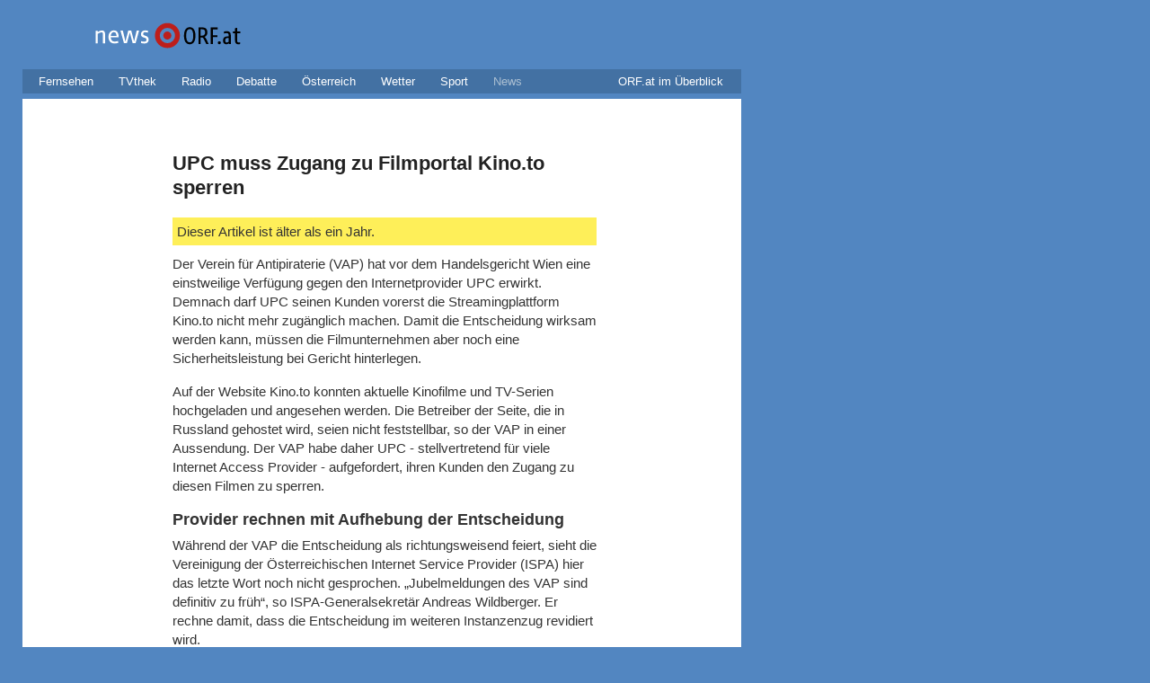

--- FILE ---
content_type: text/html; charset=utf-8
request_url: https://newsv2.orf.at/stories/2058766/
body_size: 17135
content:
<!DOCTYPE html>
<html lang="de" dir="ltr">
<head>
   <meta charset="utf-8" />
   <meta name="viewport" content="width=device-width, initial-scale=1">

   <title>UPC muss Zugang zu Filmportal Kino.to sperren - news.ORF.at</title>

   <link data-compressor="ea6709b3" rel="stylesheet" type="text/css" media="screen" title="CSS Stylesheet" href="../../static/mojo/1_3/storyserver/common/fonts/fonts.css?v=999" />


<link data-compressor="ea6709b3" rel="stylesheet" type="text/css" media="screen" title="CSS Stylesheet" href="../../static/mojo/1_3/storyserver/news/common/css/piratebunny/reset.css?v=999" />


<link data-compressor="ea6709b3" rel="stylesheet" type="text/css" media="screen" title="CSS Stylesheet" href="../../static/mojo/1_3/storyserver/news/common/css/piratebunny/piratebunny_0.2.css?v=999" />


<link data-compressor="ea6709b3" rel="stylesheet" type="text/css" media="screen" title="CSS Stylesheet" href="../../static/mojo/1_3/storyserver/news/responsive/responsive.piratebunny.storylayout.desktop.css?v=999" />


<link data-compressor="ea6709b3" rel="stylesheet" type="text/css" media="screen" title="CSS Stylesheet" href="../../static/mojo/1_3/storyserver/common/css/socialmedia.css?v=999" />


<link data-compressor="ea6709b3" rel="stylesheet" type="text/css" media="screen" title="CSS Stylesheet" href="../../static/mojo/1_3/storyserver/common/css/oon-ds-banner.css?v=999" />


<link data-compressor="ea6709b3" rel="stylesheet" type="text/css" media="screen" title="CSS Stylesheet" href="../../static/mojo/1_3/storyserver/common/sitemap/css/sitemap.css?v=999" />


<link data-compressor="ea6709b3" rel="stylesheet" type="text/css" media="screen" title="CSS Stylesheet" href="../../static/mojo/1_3/storyserver/news/common/css/ticker.css?v=999" />


<link data-compressor="ea6709b3" rel="stylesheet" type="text/css" media="screen" title="CSS Stylesheet" href="../../static/mojo/1_3/storyserver/news/common/css/subgrid.css?v=999" />


<link data-compressor="ea6709b3" rel="stylesheet" type="text/css" media="screen" title="CSS Stylesheet" href="../../static/mojo/1_3/storyserver/news/common/css/tables.css?v=999" />


<link data-compressor="ea6709b3" rel="stylesheet" type="text/css" media="screen" title="CSS Stylesheet" href="../../static/mojo/1_3/storyserver/news/common/css/errors.css?v=999" />


<link data-compressor="ea6709b3" rel="stylesheet" type="text/css" media="screen" title="CSS Stylesheet" href="../../static/mojo/1_3/storyserver/news/common/css/socialshareprivacy.v2.css?v=999" />


<link data-compressor="ea6709b3" rel="stylesheet" type="text/css" media="screen" title="CSS Stylesheet" href="../../static/mojo/1_3/storyserver/news/common/css/multimedia.css?v=999" />


<link data-compressor="ea6709b3" rel="stylesheet" type="text/css" media="screen" title="CSS Stylesheet" href="../../static/mojo/1_3/storyserver/news/news/css/bulawindow.css?v=999" />


<link data-compressor="ea6709b3" rel="stylesheet" type="text/css" media="screen" title="CSS Stylesheet" href="../../static/mojo/1_3/storyserver/news/news/css/grid.css?v=999" />


<link data-compressor="ea6709b3" rel="stylesheet" type="text/css" media="screen" title="CSS Stylesheet" href="../../static/mojo/1_3/storyserver/news/news/css/news.css?v=999" />


<link data-compressor="ea6709b3" rel="stylesheet" type="text/css" media="screen" title="CSS Stylesheet" href="../../static/mojo/1_3/storyserver/news/news/css/weather.css?v=999" />


<link data-compressor="ea6709b3" rel="stylesheet" type="text/css" media="screen" title="CSS Stylesheet" href="../../static/mojo/1_3/storyserver/news/liveblog/css/main.css?v=999" />


<link data-compressor="ea6709b3" rel="stylesheet" type="text/css" media="screen" title="CSS Stylesheet" href="../../static/mojo/1_3/storyserver/news/liveblog/css/embed.css?v=999" />


<link data-compressor="ea6709b3" rel="stylesheet" type="text/css" media="screen" title="CSS Stylesheet" href="../../static/mojo/1_3/storyserver/common/css/gif-video.css?v=999" />


<link data-compressor="ea6709b3" rel="stylesheet" type="text/css" media="screen" title="CSS Stylesheet" href="../../static/mojo/1_3/storyserver/news/responsive/responsive.all.css?v=999" />


<link data-compressor="ea6709b3" rel="stylesheet" type="text/css" media="screen" title="CSS Stylesheet" href="../../static/mojo/1_3/storyserver/news/responsive/responsive.mobile.css?v=999" />




<link data-compressor="f9a1cbe0" rel="stylesheet" type="text/css" media="print" title="CSS Stylesheet" href="../../static/mojo/1_3/storyserver/news/common/css/print.css?v=999" />


<link data-compressor="f9a1cbe0" rel="stylesheet" type="text/css" media="print" title="CSS Stylesheet" href="../../static/mojo/1_3/storyserver/news/news/css/grid.css?v=999" />




<link rel="shortcut icon" type="image/ico" href="https://orf.at/favicon.ico" />
<link rel="apple-touch-icon" href="../../static/mojo/1_3/storyserver/news/news/images/touch-icon-iphone.png"/>
<link rel="apple-touch-icon" sizes="76x76" href="../../static/mojo/1_3/storyserver/news/news/images/touch-icon-ipad.png"/>
<link rel="apple-touch-icon" sizes="120x120" href="../../static/mojo/1_3/storyserver/news/news/images/touch-icon-iphone-retina.png"/>
<link rel="apple-touch-icon" sizes="152x152" href="../../static/mojo/1_3/storyserver/news/news/images/touch-icon-ipad-retina.png"/>

<meta name="application-name" content="news.ORF.at"/>
<meta name="msapplication-TileColor" content="#5286c1"/>
<meta name="msapplication-square70x70logo" content="../../static/mojo/1_3/storyserver/common/msapplicationtiles/target.128x128.png"/>
<meta name="msapplication-square150x150logo" content="../../static/mojo/1_3/storyserver/common/msapplicationtiles/target.270x270.png"/>
<meta name="msapplication-wide310x150logo" content="../../static/mojo/1_3/storyserver/common/msapplicationtiles/target.558x270.png" />
<meta name="msapplication-square310x310logo" content="../../static/mojo/1_3/storyserver/common/msapplicationtiles/target.558x558.png" />

<link rel="alternate" type="application/rss+xml" title="Newsfeed - news.ORF.at"  href="https://rss.orf.at/news.xml" />

<meta name="robots" content="NOODP, NOYDIR" />
<meta name="format-detection" content="telephone=no" />
<meta property="fb:admins" content="100000441983612" />
<meta property="og:site_name" content="news.ORF.at" />



      
   
   




   <meta property="fb:pages" content="44902596242,182146851877,21376831257,128777999463,553577838028208,288557274619001,942501875773264,515825358469599,289927117783068,400364115907,313258915520789,182837171730931,60906181115,200860629933510,520950004584056,334716002301,285552701609091,121919051194808,46459228315,121729504518822,123113897719876,362938404507,816516858421696,260337754071787,1362329713795725,1475362469455962,175201152647641,92325259890,185820979606,1547131872186889,114647135227810,1636539530008234,1756299601255193,979161472222861" />


   

<link rel="canonical" href="https://newsv2.orf.at/stories/2058766/" />

<meta property="og:title" content="UPC muss Zugang zu Filmportal Kino.to sperren">
<meta name="twitter:title" content="UPC muss Zugang zu Filmportal Kino.to sperren">
<meta name="twitter:card" content="summary_large_image">

<meta name="dc.date" content="2011-05-17" />


<meta property="og:url" content="https://newsv2.orf.at/stories/2058766/" />
<meta property="og:type" content="article" />
<meta property="og:locale" content="de_DE" />


<meta name="description" content="Der Verein für Antipiraterie (VAP) hat vor dem Handelsgericht Wien eine einstweilige Verfügung gegen den Internetprovider UPC erwirkt. Demnach darf UPC seinen Kunden vorerst die Streamingplattform Kino.to nicht mehr zugä..." />

<meta property="og:description" content="Der Verein für Antipiraterie (VAP) hat vor dem Handelsgericht Wien eine einstweilige Verfügung gegen den Internetprovider UPC erwirkt. Demnach darf UPC seinen Kunden vorerst die Streamingplattform Kino.to nicht mehr zugä..." />

<meta name="twitter:description" content="Der Verein für Antipiraterie (VAP) hat vor dem Handelsgericht Wien eine einstweilige Verfügung gegen den Internetprovider UPC erwirkt. Demnach darf UPC seinen Kunden vorerst die Streamingplattform Kino.to nicht mehr zugä..." />

<script type="application/ld+json">
{
   "@context": "http://schema.org",
   "@type": "NewsArticle",
   "author": {
       "@type": "Organization",
       "name": "ORF.at"
   },
   "publisher": {
      "@type": "Organization",
      "name": "ORF.at",
      "url": "https://orf.at",
      "sameAs": ["https://www.facebook.com/news.ORF.at/","https://news.orf.at","https://www.orf.at","https://sport.orf.at"],
      "logo": {
        "@type": "ImageObject",
        "url": "../../static/mojo/1_3/storyserver/news/news/images/touch-icon-ipad-retina.png"
      }
   },
   "headline": "UPC muss Zugang zu Filmportal Kino.to sperren",
   "alternativeHeadline": "",
   "image": { "@type": "ImageObject", "url": "https://ibs.orf.at/news?image=https%3A%2F%2Forf.at%2Fmojo%2F1_4_1%2Fstoryserver%2Fnews%2Fcommon%2Fimages%2Fog-fallback-news.png%3Fs%3D6fd0304156999f5fb116dbe1800653666b242a18", "height": "1200", "width": "627" },
   
   "datePublished": "2011-05-17T09:37:37.000Z"
}
</script>



      <link rel="alternate" media="only screen and (max-width: 599px)" href="https://orf.at/m/v2/stories/2058766/" />




</head>
<body class="ss news" id="top">

   <div id="skiplinks">
   <a accesskey="1" href="index.html#ss-storyText">Zum Inhalt [AK+1]</a><span class="hidden offscreen"> / </span>
   <a href="index.html#content" accesskey="2">Zum Themen&uuml;berblick [AK+2]</a><span class="hidden offscreen"> / </span>
   <a href="index.html#ss-networkNavigation" accesskey="3">Zur ORF.at-Navigation [AK+3]</a>
</div>




   

   <div class="wrapper">

      <header class="header" role="banner">

   <a href="https://orf.at/" id="newsLogo">
      <img src="../../static/mojo/1_3/storyserver/news/news/images/news_v2.svg" width="62" height="39" alt="zur news.ORF.at-Startseite" title="news.ORF.at"/>
   </a>
   <a href="https://orf.at/" id="orfonTarget">
      <img src="../../static/mojo/1_3/storyserver/news/news/images/target_news_v2.svg" width="101" height="39" alt="zur ORF.at-Startseite" title="ORF.at"/>
   </a>

   

   <nav role="navigation" id="nnav">
   <ul id="ss-networkNavigation" class="networkNavigation">
      <li><a href="https://tv.orf.at">Fernsehen</a></li>
      <li><a href="https://tvthek.orf.at">TVthek</a></li>
      <li><a href="https://radio.orf.at">Radio</a></li>
      <li><a href="https://debatte.orf.at">Debatte</a></li>
      <li><a href="https://oesterreich.orf.at" class="networkOesterreich">&Ouml;sterreich</a></li>
      <li><a href="https://wetter.orf.at">Wetter</a></li>
      <li><a href="https://sport.orf.at">Sport</a></li>
      <li><a href="https://orf.at/" lang="en" class="current">News</a></li>
      <li id="ss-sitemapMenu" class="sitemapMenu">
         <a href="https://orf.at/uebersicht/" id="ss-showSitemap" role="button" aria-controls="ss-sitemap" aria-haspopup="true">ORF.at im &Uuml;berblick</a>
         <div id="ss-sitemap" class="sitemap" aria-labelledby="ss-showSitemap">
            <ul class="list"></ul>
            <div id="ss-sitemapBackground" class="background"></div>
         </div>
      </li>
   </ul>
</nav>



   
   
   




</header>




      <main class="content clearfix contentpage" id="content" role="main">
         <div class="storyWrapper ">
   <div id="ss-storyText" class="storyText shortnews">
   <h1>UPC muss Zugang zu Filmportal Kino.to sperren</h1>
   <div class="ancient-warning">Dieser Artikel ist &auml;lter als ein Jahr. </div>
   <p>Der Verein für Antipiraterie (VAP) hat vor dem Handelsgericht Wien eine einstweilige Verfügung gegen den Internetprovider UPC erwirkt. Demnach darf UPC seinen Kunden vorerst die Streamingplattform Kino.to nicht mehr zugänglich machen. Damit die Entscheidung wirksam werden kann, müssen die Filmunternehmen aber noch eine Sicherheitsleistung bei Gericht hinterlegen.</p><p>Auf der Website Kino.to konnten aktuelle Kinofilme und TV-Serien hochgeladen und angesehen werden. Die Betreiber der Seite, die in Russland gehostet wird, seien nicht feststellbar, so der VAP in einer Aussendung. Der VAP habe daher UPC - stellvertretend für viele Internet Access Provider - aufgefordert, ihren Kunden den Zugang zu diesen Filmen zu sperren.</p><h2>Provider rechnen mit Aufhebung der Entscheidung</h2><p>Während der VAP die Entscheidung als richtungsweisend feiert, sieht die Vereinigung der Österreichischen Internet Service Provider (ISPA) hier das letzte Wort noch nicht gesprochen. „Jubelmeldungen des VAP sind definitiv zu früh“, so ISPA-Generalsekretär Andreas Wildberger. Er rechne damit, dass die Entscheidung im weiteren Instanzenzug revidiert wird.</p><p>„Provider zur Kontrolle der transportierten Inhalte zu verpflichten, ist völlig unangebracht. Das ist, wie wenn die ASFINAG verpflichtet werden sollte, AutobahnnutzerInnen zu kontrollieren, ob schwarz kopierte DVDs im Kofferraum transportiert werden. Denn die ASFINAG macht den Transport der DVDs erst möglich,“ so Wildberger.</p>
   


   <div class="storyMeta socialshare">
   <p class="date"><span class="offscreen">Publiziert am </span>17.05.2011</p>



   <p class="toplink"><a href="index.html#top">Seitenanfang</a></p>
</div>
<div id="socialshareprivacy"></div>


</div>



</div>


      </main>

      <footer class="pageFooter">
   <ul>
      <li><a href="https://zukunft.orf.at/show_content2.php?s2id=183">Bekanntgaben laut ORF-G</a></li>
      <li><a href="https://der.orf.at/kontakt">Kontakt</a></li>
      <li><a href="https://orf.at/stories/datenschutz/">Datenschutz</a></li>
      <li><a href="https://orf.at/stories/impressum/">Impressum/Offenlegung</a></li>
   </ul>
</footer>



   </div>

   
<script type="text/javascript">
   var settings = {
      "sitemap": {
         "url": "../../static/mojo/1_3/storyserver/common/sitemap/html/sitemap.html",
         "opacity": 0.9
      },
      "tickerBanner" : {
         "enabled": false,
         "url": "../../static/mojo/1_3/storyserver/news/news/html/banner.html?v=1.3",
         "width": 300,
         "height": 600,
         "useAppNexus": false || location.search.indexOf("appnexus") !== -1,
         "appNexusPlacement": "news_web_ros",
      },
      "banner": {
         "useAppNexus": false || location.search.indexOf("appnexus") !== -1,
      },
      "siteHref": "https://newsv2.orf.at/",
      "mobilityLayer": {
         "fussballApi": "https://appfeeds.orf.at/fb2/api/",
         "fussballWeb": "https://sport.orf.at/fussball/"
      }
   };
 </script>

<script data-compressor="e6e69552" type="text/javascript" src="../../static/mojo/1_3/storyserver/news/common/js/jquery.js?v=999" ></script>

<script data-compressor="e6e69552" type="text/javascript" src="../../static/mojo/1_3/storyserver/common/js/lib/jquery.xdomainrequest.js?v=999" ></script>

<script data-compressor="e6e69552" type="text/javascript" src="../../static/mojo/1_3/storyserver/news/common/js/jquery.ba-hashchange.js?v=999" ></script>

<!-- <script data-compressor="e6e69552" type="text/javascript" src="../../static/mojo/1_3/storyserver/common/js/lib/oon_oewa.js?v=999" ></script> -->

<script data-compressor="e6e69552" type="text/javascript" src="../../static/mojo/1_3/storyserver/common/js/lib/clientspecs.js?v=999" ></script>

<!-- <script data-compressor="e6e69552" type="text/javascript" src="../../static/mojo/1_3/storyserver/common/js/lib/jquery.oewaRefresher.js?v=999" ></script> -->

<script data-compressor="e6e69552" type="text/javascript" src="../../static/mojo/1_3/storyserver/common/js/lib/mobilitylayer.js?v=999" ></script>

<!-- <script data-compressor="e6e69552" type="text/javascript" src="../../static/mojo/1_3/storyserver/common/js/oon-sm.js?v=999" ></script> -->

<script data-compressor="e6e69552" type="text/javascript" src="../../static/mojo/1_3/storyserver/common/js/oon-ds-banner.js?v=999" ></script>

<script data-compressor="e6e69552" type="text/javascript" src="../../static/mojo/1_3/storyserver/news/common/js/news-sport.js?v=999" ></script>

<script data-compressor="e6e69552" type="text/javascript" src="../../static/mojo/1_3/storyserver/news/news/js/main.js?v=999" ></script>

<script data-compressor="e6e69552" type="text/javascript" src="../../static/mojo/1_3/storyserver/common/js/lib/gif-video.js?v=999" ></script>

<script data-compressor="e6e69552" type="text/javascript" src="../../static/mojo/1_3/storyserver/news/liveblog/js/main.embed.js?v=999" ></script>







   <link rel="stylesheet" type="text/css"
      media="screen"
      title="CSS Stylesheet"
      href="https://orf.at/oon/media/4.5/oon.media-bundle.css?v=999"
  />
   <script type="text/javascript" src="https://orf.at/oon/media/4.5/oon.media-bundle.js?v=999"> </script>

   <!-- <script type="text/javascript" defer src="https://pipe.orf.at/globus-0.4/code/injector.js"></script> -->

   

   

   
<!-- OEWA -->
<script type="text/javascript">
var oewa_path = "RedCont/ComputerUndTechnik/ComputerUndTechnikUeberblick/v1news/stories/ticker";
</script>
<!-- /OEWA -->




</body>
</html>



--- FILE ---
content_type: text/css
request_url: https://newsv2.orf.at/static/mojo/1_3/storyserver/news/common/css/socialshareprivacy.v2.css?v=999
body_size: 6940
content:
#socialshareprivacy {
   margin: 0;
   padding-top: 8px;
}

.social_share_privacy_area {
   clear: both;
   list-style-type: none;
   width: auto;
   display: block;
   margin: 0 !important;
}

.social_share_privacy_area li {
   margin: 0 !important;
   padding: 0 !important;
   height: 21px;
   float: left;
}

.social_share_privacy_area li .dummy_btn {
   float: left;
   margin: 0 0 0 10px;
   padding: 0;
   height: inherit;
   cursor: pointer;   
}

.social_share_privacy_area li div iframe {
   overflow: hidden;
   height: inherit;
   width: inherit;
}

/* Facebook begin */
.social_share_privacy_area .facebook {
   width: auto;
   display: inline-block;
}

.social_share_privacy_area.activated .facebook {
   width: 240px;
}

.social_share_privacy_area .facebook .fb_like iframe {
   width: 200px;
}

/* Facebook end */
/* Twitter begin */
.social_share_privacy_area .twitter {
   width: auto;
}

.social_share_privacy_area.activated .twitter {
   width: 120px;
}

.social_share_privacy_area li div.tweet {
   width: auto;
}

/* Twitter end */
/* Google+ begin */
.social_share_privacy_area .gplus {
   width: auto;
}

.social_share_privacy_area.activated .gplus {
   width: 80px;
}

.social_share_privacy_area span.activateTextLink {
   float: left;
   margin-left: 22px;
   margin-right: 15px;
   margin-top: 1px;
}

.social_share_privacy_area .activateTextLink {
   color: #466199;
   cursor: pointer;
}

.social_share_privacy_area .activateTextLink:hover {
   color: #192030;
   text-decoration: underline;
}

.social_share_privacy_area.activated .activateTextLink {
   display: none;
}

.social_share_privacy_area li div.gplusone {
   width: 70px;
}

/* Google+ end */
/* Switch begin */
.social_share_privacy_area li .switch {
   display: inline-block;
   text-indent: -9999em;
   background: transparent url(../images/socialshare/socialshareprivacy_on_off.v2.png) no-repeat 0 0 scroll;
   width: 30px;
   height: 16px;
   overflow: hidden;
   float: left;
   margin: 4px 0 0;
   padding: 0;
   cursor: pointer;
}

.social_share_privacy_area li .switch.on {
   background-position: 0 -16px;
}

.social_share_privacy_area li.twitter span.switch,
.social_share_privacy_area li.gplus span.switch {
   display: none;
}

.social_share_privacy_area li {
   background: none !important;
}

/* Switch end */
/* Tooltips begin */
.social_share_privacy_area li.help_info {
   position: relative;
}

#socialshareprivacy div.general_help:before,
.social_share_privacy_area li.help_info .info:before,
.social_share_privacy_area li .help_info.icon .info:before {
   border-color: #a2b0cc transparent;
   border-style: solid;
   border-width: 15px 0 0 15px;
   bottom: -15px;
   content: "";
   display: block;
   left: 186px;
   position: absolute;
   width: 0;

}

#socialshareprivacy div.general_help:after,
.social_share_privacy_area li.help_info .info:after,
.social_share_privacy_area li .help_info.icon .info:after {
   border-color: #e4e4e4 transparent;
   border-style: solid;
   border-width: 13px 0 0 13px;
   bottom: -13px;
   content: "";
   display: block;
   left: 187px;
   position: absolute;
   width: 0;
}

#socialshareprivacy div.general_help,
.social_share_privacy_area li.help_info .info,
.social_share_privacy_area li .help_info.icon .info {
   display: none;
   position: absolute;
   bottom: 40px;
   left: -140px;
   width: 290px;
   padding: 10px 15px;
   margin: 0;
   font-size: 12px;
   line-height: 16px;
   font-weight: normal;
   background-color: #e4e4e4;
   border: 0;
   color: #000000;
   -moz-box-shadow: 0 3px 4px #999;
   -webkit-box-shadow: 0 3px 4px #999;
   box-shadow: 0 3px 4px #999;
   z-index: 500;
}

.social_share_privacy_area li.gplus.help_info .info {
   left: -160px;
}

.social_share_privacy_area li .help_info.icon .info {
   left: -220px;
   width: 300px;
}

.social_share_privacy_area li.help_info.display .info,
.social_share_privacy_area li .help_info.icon.display .info {
   display: block;
}

.social_share_privacy_area li.help_info.info_off.display .info {
   display: none;
}

.social_share_privacy_area li .help_info.icon {
   background: #fff url(../images/socialshare/socialshareprivacy_info.v2.png) no-repeat;
   width: 20px;
   height: 20px;
   position: relative;
   display: inline-block;
   margin: 0;
   padding: 0;
}

.social_share_privacy_area li.settings_info .settings_info_menu.on .help_info.icon {
   border-top-width: 0;
   border-left-width: 0;
}

.social_share_privacy_area li.settings_info {
   position: absolute;
   left: 615px;
}


/* Tooltips end */

.social_share_privacy_area li.settings_info a {
   text-decoration: none;
   margin: 0 !important;
}

.social_share_privacy_area li.settings_info .settings_info_menu {
   left: 0;
   position: absolute;
   top: 0;
   width: 135px;
   z-index: 1000;
   margin: 0;
   padding: 0;
}

.social_share_privacy_area li.settings_info .settings_info_menu.off {
   border-width: 0;
   -moz-box-shadow: none;
   -webkit-box-shadow: none;
   box-shadow: none;
   background-color: transparent;
}

.social_share_privacy_area li.settings_info .settings_info_menu.off form {
   display: none;
   margin: 0;
   padding: 0;
}

.social_share_privacy_area li.settings_info .settings_info_menu .settings {
   text-indent: -9999em;
   display: inline-block;
   background: #fff url(../images/socialshare/settings.png) no-repeat center center scroll;
   width: 25px;
   height: 20px;
   border: 2px solid #e7e3e3;
   -moz-border-radius: 0 5px 5px 0;
   -webkit-border-radius: 0 5px 5px 0;
   border-radius: 0 5px 5px 0;
   border-left: 1px solid #ddd;
   margin: 0;
   padding: 0;
}

.social_share_privacy_area li.settings_info .settings_info_menu.on .settings {
   border-top-width: 0;
}

.social_share_privacy_area li.settings_info .settings_info_menu form fieldset {
   border-width: 0;
   margin: 0;
   padding: 0 10px 10px;
}

.social_share_privacy_area li.settings_info .settings_info_menu form fieldset legend {
   font-size: 11px;
   font-weight: bold;
   line-height: 14px;
   margin: 0;
   padding: 10px 0;
   width: 115px;
}

.social_share_privacy_area li.settings_info .settings_info_menu form fieldset input {
   clear: both;
   float: left;
   margin: 4px 10px 4px 0;
   padding: 0;
}

.social_share_privacy_area li.settings_info .settings_info_menu form fieldset label {
   display: inline-block;
   float: left;
   font-size: 12px;
   font-weight: bold;
   line-height: 24px;
   -moz-transition: color .5s ease-in;
   -webkit-transition: color .5s ease-in;
   transition: color .5s ease-in;
   margin: 0;
   padding: 0;
}

.social_share_privacy_area li.settings_info .settings_info_menu form fieldset label.checked {
   color: #090;
}

/* Settings/Info end */


div.socialShareWrapper {
   height:35px;
}

.socialShareWrapper.display #socialshareprivacy div.general_help {
   display: block;
   bottom: 165px;
}


.socialShareWrapper.display #socialshareprivacy div.general_help.inactive {
   display: none;
}


--- FILE ---
content_type: text/css
request_url: https://newsv2.orf.at/static/mojo/1_3/storyserver/news/responsive/responsive.mobile.css?v=999
body_size: 22162
content:
@media screen and (max-width: 46.24em) {
   .ss .wrapper {
      margin: 0;
      overflow: hidden;
   }

   .ss .pageFooter {
      height: auto;
      background-image: none;
      padding-right: 0 !important;
   }

   .ss .pageFooter ul {
      padding: 2px 10px;
      float: none !important;
      margin: 0 !important;
   }

   .ss .pageFooter li {
      margin: 8px 0 !important;
      display: block !important;
   }

   .ss.news .wrapper .header,
   .ss.sport .wrapper .header {
      height: 63px;
   }

   .ss #newsLogo {
      position: absolute;
      top: 11px;
      left: 22px;
   }

   .ss.sport #sportLogo {
      position: absolute;
      top: 11px;
      left: 22px;
   }

   .ss #orfonTarget {
      position: absolute;
      top: 12px;
      left: 83px;
   }

   .ss #ss-networkNavigation {
      display: none;
   }

   /*
    * subgrid
    */

   .ss .top-subgrid {
      display: none;
   }

   .ss .bottom-subgrid {
      display: block;
   }

   .ss .storyText.teaser {
      padding-bottom: 0;
   }

   .ss .storyWrapper.combo .storyText {
      padding-left: 0;
      padding-bottom: 0;
      width: 100%;
   }

   .ss .storyText.teaser .readMore {
      margin-bottom: 20px;
   }

   .ss .storyWrapper.teaser .subgrid {
      position: static;
      height: auto;
      margin: 0;
      padding: 6px 0;
      background: url('../sportlive/images/bckg_pattern_stripes.png');
   }

   .ss .storyWrapper.teaser .subgrid .griditem {
      position: static;
      display: block;
      width: auto !important;
      height: auto !important;
      text-align: left;
      padding: 0 10px;
   }

   .ss .storyWrapper.combo .subgrid {
      float: none;
      position: static;
      height: auto;
      margin: 0;
      padding: 6px 0;
      background: url('../sportlive/images/bckg_pattern_stripes.png');
   }

   .ss .storyWrapper.combo .subgrid .griditem {
      position: static;
      display: block;
      width: auto !important;
      height: auto !important;
      text-align: left;
      padding: 0 10px;
   }

   /* but show larger ones */
   .ss .storyWrapper.teaser .subgrid .griditem.version2q,
   .ss .storyWrapper.teaser .subgrid .griditem.version2q2x {
      padding: 0;
   }

   .ss .storyWrapper.teaser .subgrid .griditem.version2q a > img,
   .ss .storyWrapper.teaser .subgrid .griditem.version2q2x a > img {
      display: block;
      width: 100%;
      height: auto;
   }

   .ss .storyWrapper.teaser .subgrid .griditem.version2q a > h2,
   .ss .storyWrapper.teaser .subgrid .griditem.version2q2x a > h2 {
      display: none
   }

   /* hide too small sub grid items */
   .ss .storyWrapper.teaser .subgrid .griditem a > img {
      display: none;
   }

   .ss .storyWrapper.teaser .subgrid .griditem a > h2 {
      display: block;
      position: static;
      font-weight: 500;
      line-height: 1.4em;
   }

   .ss .storyWrapper.teaser .subgrid .griditem.version2q,
   .ss .storyWrapper.teaser .subgrid .griditem.version2q2x {
      margin-bottom: 10px;
   }

   .ss .storyWrapper.teaser .subgrid .griditem.active a > h2 {
      color: #000;
   }

   /* combos */
   .ss .storyWrapper.combo .subgrid .griditem a > img {
      display: none;
   }

   .ss .storyWrapper.combo .subgrid .griditem a > h2 {
      display: block;
      position: static;
      font-weight: 500;
      line-height: 1.4em;
   }

   .ss .storyWrapper.combo .subgrid .griditem.version2q,
   .ss .storyWrapper.combo .subgrid .griditem.version2q2x {
      margin-bottom: 10px;
   }

   .ss .storyWrapper.combo .subgrid .griditem.active a > h2 {
      color: #000;
   }

   .ss .storyWrapper.teaser .subgrid .griditem:not(.active) a > h2::before {
      font-family: "ORF ON Condensed SC", Arial, Helvetica, "Lucida Sans Unicode", "Lucida Grande", sans-serif;
      content: "Story";
      background: #f0f1f4;
      padding: 1px 4px;
      margin-right: 5px;
      color: #466199;
   }

   .ss .storyWrapper.teaser .subgrid .griditem a > h2 {
      margin: 10px 0;
   }

   .ss .storyWrapper.teaser .subgrid .griditem a:focus,
   .ss .storyWrapper.teaser .subgrid .griditem a:active,
   .ss .storyWrapper.teaser .subgrid .griditem h2:focus,
   .ss .storyWrapper.teaser .subgrid .griditem h2:active,
   .ss .storyWrapper.combo .subgrid .griditem a:focus,
   .ss .storyWrapper.combo .subgrid .griditem a:active,
   .ss .storyWrapper.combo .subgrid .griditem h2:focus,
   .ss .storyWrapper.combo .subgrid .griditem h2:active {
      top: auto;
      left: auto;
      bottom: auto;
      font-size: inherit;
      font-weight: 500;
      padding: 0;
      background: inherit;
      color: #466199;
      border: none;
      z-index: 10;
      text-decoration: none !important;
      overflow: visible;
      outline: none;
      width: auto;
   }

   /* hide outdated links */
   .ss .storyWrapper.teaser .subgrid .griditem a[href*="//iptv.orf.at"],
   .ss .storyWrapper.teaser .subgrid .griditem a[href*="//tvthek.orf.at"],
   .ss .storyWrapper.teaser .subgrid .griditem a[href*="//debatte.orf.at"] {
      display: none !important;
   }

   /*
    * text and contents
    */

   .ss .storyWrapper {
      max-width: 472px;
      margin: 0 auto;
   }

   .ss .socialShareWrapper {
      display: none !important;
   }

   .ss .storyWrapper .socialButtons {
      display: none !important;
   }

   .ss .storyText {
      box-sizing: border-box;
      padding: 2px 10px 20px 10px;
      min-height: 320px;
      width: 100%;
   }

   .ss .storyText .image.bigpicture,
   .ss .storyText .image.bodywide {
      width: 100%;
      margin: 10px 0;
   }

   .ss .storyText .image.bigpicture .credit,
   .ss .storyText .image.bodywide .credit {
      width: 100%;
      margin: 0;
      position: static;
   }

   .ss .storyText .image.bigpicture .caption,
   .ss .storyText .image.bodywide .caption {
      width: 100%;
      margin: 0;
      position: static;
   }

   .ss .storyText .image.bigpicture img,
   .ss .storyText .image.bodywide img {
      width: 100% !important;
      height: auto !important;
   }

   /**
    * Video Controls
    */
   .remote {
      position: relative;
   }
   .remote .error {
      border: 1px solid #b55050;
      background-color: #f5cfcf;
      margin: 10px 4px;
      padding: 4px;
   }
   .remote .controls {
      position: absolute;
      top: 0px;
      left: 0px;
   }
   .remote .controls a {
      position: absolute;
      top: -3000px;
      left: -3000px;
   }
   .remote .controls a:focus {
      position: relative;
      top: 402px;
      left: 0px;
      padding: 6px 10px;
      font-size: 1.2em;
      font-weight: bold;
      outline: none;
      color: #002C5A;
      border: 3px solid #EDEEF0;
      background: #EDEEF0;
      z-index: 200;
   }

   /* video */
   .remote .video.tvthek + .caption a,
   .caption.tvthek a {
      font-weight: normal;
   }

   .ss :not(.stripe) > .remote .video.tvthek {
      margin-top: 20px;
   }

   .ss .remote .caption.tvthek .meta {
      position: absolute;
      top: -19px;
      right: 0;
      font-size: 12px;
      line-height: 1.4167;
      color: #A6A6A6;
      margin: 0.125rem 10px 2px 10px;
      line-height: 1.3333;
   }

   .ss .remote .caption.tvthek .meta .brace {
      display: none;
   }

   /* stripebox */
   .ss .storyText .stripe {
      background-color: #F0F1F4;
      overflow: hidden; /* trigger bfc */
      margin-bottom: 10px;
   }
   .ss .storyText .stripe h2 {
      font-size: 1em;
   }
   .ss .storyText .stripe p,
   .ss .storyText .stripe ul {
      font-size: 0.875em;
   }
   .ss .storyText .stripe .remote .caption {
      display: none;
   }
   .ss .storyText .stripe .remote + p {
      margin-top: 1rem;
   }
   .ss .storyText .stripe-credits {
      font-size: 0.75em;
      text-align: right;
      margin-bottom: 2px;
      color: #A6A6A6;
   }

   /* breaker */
   .ss .storyText .breaker {
      background-color: #F0F1F4;
      overflow: hidden;
      margin-bottom: 10px;
   }
   .ss .storyText .breaker h2 {
      font-size: 1em;
   }
   .ss .storyText .breaker-content p,
   .ss .storyText .breaker ul,
   .ss .storyText .breaker ol,
   .ss .storyText .breaker blockquote {
      font-size: 0.875em;
   }
   .ss .storyText .breaker-credits {
      font-size: 0.75em;
      text-align: right;
      margin-bottom: 2px;
      color: #A6A6A6;
   }
   .ss .storyText .breaker-content > .image {
      margin: 0;
   }

   /**
    * HTML5 Audio
    */
   .remote audio {
      width: 100%;
      height: 39px; /* ios fix */
      display: block;
   }

   /**
    * Slideshow
    */

   .ss .remote.slideshow .navigation {
      position: relative;
      padding: 2px 0 3px 0;
      margin: 0 10px;
   }

   .ss .remote.slideshow .photo {
      cursor: pointer;
   }

   .ss .remote.slideshow p {
      margin: 0;
   }

   .ss .remote.slideshow .showMetadata p {
      margin: 6px 0 4px 0;
   }

   .ss .remote.slideshow button {
      background: transparent;
      border: 0;
      padding: 0;
      margin: 0;
      font-size: inherit;
      font-family: inherit;
      position: absolute;
      top: 0;
      overflow: visible;
      outline: none;
      cursor: pointer;
      color: #556DA6;
   }

   .ss .remote.slideshow button .arrow-button {
      display: inline-block;
      background: url('../../news.mobile.v2/common/images/arrows_sprite.png') -122px -141px no-repeat;
      width: 10px;
      height: 13px;
   }

   .ss .remote.slideshow .prev .arrow-button {
      background-position: -122px -141px;
      margin-right: 3px;
   }

   .ss .remote.slideshow .next .arrow-button {
      background-position: -93px -141px;
      margin-left: 3px;
   }

   .ss .remote.slideshow button.prev {
      left: 0;
   }

   .ss .remote.slideshow button.next {
      right: 1px;
   }

   .ss .remote.slideshow button span {
      margin: 0;
      padding: 0;
      position: relative;
      left: 0;
      top: 0;
   }

   .ss .remote.slideshow .location {
      display: block;
      text-align: center;
      color: #858c9e;
      font-size: 0.733em; /* 11px */
   }

   .ss .remote.slideshow .frame {
      clear: both;
      position: relative;
   }

   .ss .remote.slideshow .frame img {
      width: 100%;
   }

   .ss .remote.slideshow .photoMetadata {
      margin: 0 10px 0.5rem;
   }

   .ss .remote.slideshow .photoMetadata h3 {
      font-weight: bold;
   }

   .ss .remote.slideshow .photoMetadata p {
      line-height: 1.2;
      font-size: 1rem;
      font-style: italic;
   }

   .ss .remote.slideshow .frame .credits {
      margin: 5px 10px 3px;
      color: #A5A5A5;
      font-size: 0.667em;
      line-height: 1.2;
   }

   .storyWrapper .topStoryImage {
      position: relative;
   }

   .storyWrapper .topStoryImage img {
      width: 100%;
   }

   .storyWrapper .topStoryImage .credit {
      display: block;
      position: absolute;
      right: 5px;
      bottom: -8px;
      text-align: right;
      font-size: 0.625rem;
      color: #A5A5A5;
      height: 10px;
   }

   .storyWrapper h1.topic {
      font-size: 1em;
      margin: 0;
   }

   .ss .storyText h1 {
      font-weight: bold;
      font-size: 1.375rem;
      line-height: 1.750rem;
      margin: 1.313rem 10px 1rem 10px;
   }
   .ss .storyText h1,
   .ss .storyText h2 {
      /* some very long words overflow body, so hyphenate them */
      -webkit-hyphens: auto;
      -webkit-hyphenate-limit-before: 15; /* characters before hyphen may be inserted */
      -webkit-hyphenate-limit-after: 5; /* characters after hyphen may be inserted */
   }

   .ss .storyText .teaser {
      margin: 1rem 10px 1rem 10px;
   }

   .ss .storyText .teaser strong {
      font-weight: 500;
   }

   .ss .storyText .refreshButton {
      -webkit-border-radius: 3px;
      -moz-border-radius: 5px;
      border-radius: 5px;
      border: 1px solid #333;
      background: #2B567E;
      display: inline;
      float: right;
      margin: 8px 18px 8px 14px;
      padding: 7px 6px;
      -webkit-box-shadow: 0px 0px 1px 1px rgba(185, 185, 185, 1);
      -moz-box-shadow: 0px 0px 1px 1px rgba(185, 185, 185, 1);
      box-shadow: 0px 0px 1px 1px rgba(185, 185, 185, 1);
   }

   .ss .storyText .refreshButton a {
      color: #fff;
      text-decoration: none;
   }

   .ss .storyText .refreshButton a:hover,
   .ss .storyText .refreshButton a:focus {
      color: #FFD86B;
   }

   .ss .storyText h2 {
      font-weight: bold;
      font-size: 1.125rem;
      line-height: 1.500rem;
      margin: 1.125rem 10px 0.375rem 10px;
   }

   .ss .storyText p,
   .ss .storyText ul,
   .ss .storyText ol,
   .ss .storyText blockquote {
      margin: 0.125rem 10px 1rem 10px;
      font-size: 1.125rem;
      line-height: 1.3333;
   }

   .ss .storyText strong em,
   .ss .storyText em strong {
      font-style: normal;
   }

   .ss .storyText blockquote {
      margin-top: -10px;
   }

   .ss .storyText blockquote p {
      margin-left: 0;
      margin-right: 0;
   }

   .ss .storyText h2+blockquote,
   .ss .storyText ul+blockquote,
   .ss .storyText ol+blockquote,
   .ss .storyText blockquote+blockquote {
      margin-top: 0px;
   }

   .ss .storyText .fact {
      box-sizing: border-box;
      float: none;
      width: 100%;
      display: block;

      margin: 0 0 1rem 0;
      padding: 1rem 10px 0px 10px;
      background: #F0F1F4;
      overflow: hidden;
   }

   .ss .storyText .fact h2 {
      margin: 0.125rem 0;
      font-size: 0.938rem;
      line-height: 1.25rem;
   }

   .ss .storyText .fact p,
   .ss .storyText .fact .remote {
      margin: 0.125rem 0 1rem;
      font-size: 0.938rem;
      line-height: 1.25rem;
   }

   .ss .storyText .fact ul {
      font-size: 0.938rem;
      line-height: 1.25rem;
      margin: 0.125rem 0 1rem;
   }

   .ss .storyText .fact li {
      background: url('../../news/common/images/bullet.dot.svg') 0px 8px no-repeat;
   }

   .ss .storyText .fact .image {
      margin: 0.875rem 0 1rem;
   }

   .ss .storyText .fact img {
      width: 50% !important;
   }

   .ss .storyText .fact .image .credit {
      position: absolute;
      top: -1rem;
      left: 0;
      text-align: left;
      font-size: 0.625rem;
      margin: 0;
      line-height: 1;
   }

   .ss .storyText .fact .image .caption {
      margin: 6px 0 1rem;
   }

   .ss .storyText img {
      display: block;
   }

   .ss .storyText .image {
      margin: 1.75rem 0 1.125rem 0;
   }

   .ss .storyText .image img {
      width: 100%;
      height: auto;
   }

   .ss .storyText .image .caption {
      margin: 6px 10px 0 10px;
      font-size: 0.938rem;
      line-height: 1.188rem;
   }

   .ss .storyText .image .credit {
      color: #A5A5A5;
      text-align: right;
      margin-right: 5px;
      font-size: 0.625rem;
   }

   .image {
      position: relative;
   }

   .image .credit {
      font-size: 0.625rem;
      position: absolute;
      top: -1.500em;
      right: 0;
   }

   .image {
      margin-top: 1em;
   }

   .image + .image {
      margin-top: 1.750rem;
   }

   .ss .storyText iframe.fullWidth {
      border: 0 none;
      /* workaround for ios safari: iframe always gets size from content;
       * for this to work, iframe needes scrolling=no
       */
      width: 1px;
      min-width: 100%;
   }

   /* for linked vollformat images, don't show caption, would be doubled */
   .ss .storyText .image.body a[href*="orf.at/vstories"] ~ .credit,
   .ss .storyText .image.body a[href*="orf.at/vstories"] ~ .caption {
      display: none;
   }


   .ss .storyText a {
      font-weight: bold;
   }

   .ss .storyText li {
      margin: 2px 0px 2px 6px;
      padding-left: 10px;
      background: url('../../news/common/images/bullet.dot.svg') 0px 0.5em no-repeat;
   }

   .ss .storyText hr {
      margin: 18px 0px 8px 0px;
   }

   .ss .storyText .code iframe, .storyText p iframe {
      max-width: 100%;
   }

   /** Tables **/

   .comboSelect {
      padding: 0.5rem 10px;
   }

   .comboSelect select {
      width: 100%;
      font-size: 1.125rem;
   }

   h3.tableTitle {
      font-weight: bold;
      font-size: 1.125rem;
      line-height: 1.5rem;
      margin: 1.125rem 10px 0.375rem;
   }

   .remote table {
      width: 100% !important;
      background: none !important;
      font-size: 0.938rem !important;
      margin: 0.125rem 0 1rem 0 !important;
   }

   .remote table.sport {
      font-feature-settings: "tnum";
   }

   .remote th,
   .remote td {
      padding: 4px;
   }

   .remote tr th:first-child,
   .remote tr td:first-child {
      padding-left: 10px;
   }

   .remote tr th:last-child,
   .remote tr td:last-child {
      padding-right: 10px;
   }

   .remote table tr.odd {
      background: #F3F4F6;
   }

   .remote tr.subHead,
   .remote tr.highlight,
   .remote table .highlight a  {
      font-weight: bold;
   }

   .remote tr.subHead td {
      padding-left: 10px;
      padding-top: 10px;
      border-top: 0;
   }

   .storyWrapper .remote .tableFooter {
      margin: -0.500rem 10px 1rem 10px;
      font-size: 0.938rem;
      line-height: 1.125rem;
   }

   /* Override existing margin on <p> */
   .storyWrapper .remote .tableFooter p {
      margin: 0 0 0.375rem 0;
      font-size: 0.938rem;
      line-height: 1.125rem;
   }

   /** Mobility Layer / Fussball **/
   .ss .remote .mobilitylayer {
      position: relative; /* for the [livetabelle] indicator */
   }

   .ss .remote .team-name img {
      display: none;
   }

   .ss .remote .mobilitylayer abbr,
   .ss .remote .mobilitylayer acronym {
      text-decoration: none;
      border: none;
   }

   .ss .remote .mobilitylayer h2 {
      margin-bottom: 0;
   }

   .ss .remote .mobilitylayer table {
      margin-top: 0;
      font-feature-settings: "tnum";
   }

   .ss .remote .mobilitylayer a {
      font-weight: 500;
   }

   .ss .remote .mobilitylayer thead th {
      padding-top: 0;
   }

   .ss .remote .mobilitylayer thead th {
      padding-top: 0;
   }

   .ss .remote .mobilitylayer .position,
   .ss .remote .mobilitylayer .drawn,
   .ss .remote .mobilitylayer .lost,
   .ss .remote .mobilitylayer .played,
   .ss .remote .mobilitylayer .points,
   .ss .remote .mobilitylayer .won {
      text-align: right;
   }

   .ss .remote .mobilitylayer .points {
      padding-right: 10px;
      font-weight: 700;
   }

   .ss .remote .mobilitylayer .goal-difference {
      text-align: center;
   }

   .ss .remote .mobilitylayer .live-table {
      position: absolute;
      top: 2px;
      left: 10px;
      display: inline-block;
      padding: 2px 5px 2px 5px;
      background-color: #e01f25;
      font-family: "ORF ON Condensed SC", Arial, Helvetica, "Lucida Sans Unicode", "Lucida Grande", sans-serif;
      font-size: 12px;
      line-height: 12px;
      font-weight: 400;
      text-align: center;
      letter-spacing: 0.5px;
      color: white;
      vertical-align: baseline;
   }

   .ss .storyText .image.opener {
      padding: 0;
      margin-left: 0;
      width: 100%;
   }

   .ss .storyText .stripe {
      margin: 0;
      width: 100%;
      height: auto;
      padding: 10px;
   }

   .ss .storyText .stripe * {
      display: none !important;
   }

   .ss .storyText .stripe:after {
      position: static;
      display: block;
      height: auto;
      left: 0;
      background: #F0F1F4;
      content: "Dieser Inhalt ist nicht mehr abrufbar.";
   }

   .ss .storyText .image.opener .credit,
   .ss .storyText .image.opener .caption {
      width: 100% !important;
      padding-left: 0 !important;
   }

   /** Hides OEWA pixel from footer **/
   .oewaWrapper {
      position: absolute;
      left: -1000px;
      top: 0px;
      clip: rect(1px, 1px, 1px, 1px);
   }

   .remote .globus {
      margin: 14px 0 !important;
      width: 100% !important;
      height: 450px !important;
      overflow: hidden !important;
   }
}

/*
 * Ticker
 */
.oon-ds-banner {
   box-sizing: border-box;
   position: fixed;
   bottom: 0;
   width: 875px;
   background-color: rgba(6, 64, 110, 0.95);
   color: white;
   font-size: 15px;
   line-height: 1.4em;
   padding: 40px 25px;
   /** on some sites like news parallax puts the banner below content **/
   /** parallax already does z-index 2 for navlinks on bottom of news/sport so bump even higher **/
   /** and topgridposition already has z-index 100 .. ugh **/
   z-index: 1001;
}
@media (max-width: 61.24em) {
   .oon-ds-banner {
      width: 100%;
      left: 0;
      padding: 10px;
      font-size: 14px;
   }
   .oon-ds-banner .buttons {
      margin-top: 5px;
   }
}
.oon-ds-banner .buttons {
   text-align: right;
   margin-top: 10px;
}
.oon-ds-banner h3 {
   margin-bottom: 20px;
   font-weight: 500;
}
.oon-ds-banner a {
   color: white !important;
   text-decoration: underline !important;
}
.oon-ds-banner a:hover, .oon-ds-banner a:focus {
   color: #ccc !important;
}
.oon-ds-banner button#ds-more {
   color: white !important;
   text-decoration: underline !important;
   cursor: pointer;
   background-color: transparent;
   border: none;
   float: left;
   font-size: 15px;
   line-height: 21px;
   padding: 0;
   font-family: "ORF ON", Arial, Helvetica, Lucida Sans Unicode, Lucida Grande, sans-serif;
}
.oon-ds-banner button#ds-more:hover, .oon-ds-banner button#ds-more:focus {
   color: #ccc !important;
}
.oon-ds-banner .buttons button#ds-accept {
   padding: 5px 25px;
   margin-left: 15px;
}
.oon-ds-banner button#ds-accept {
   display: inline-block;
   background-color: #06a318;
   letter-spacing: 2px;
   color: white;
   padding: 1px 6px;
   font-weight: 700;
   line-height: 20px;
   font-size: 15px;
   border: none;
}
.oon-ds-banner button#ds-accept:hover, .oon-ds-banner button#ds-accept:focus {
   background-color: #466199;
   color: white;
   text-decoration: none;
   cursor: pointer;
}
.oon-ds-banner .oon-ds-options {
   margin-top: 15px;
   padding: 10px;
   background-color: #5286c1;
   display: none;
   flex-direction: row;
}
.oon-ds-banner .oon-ds-options span {
   font-weight: 500;
}
.oon-ds-banner .oon-ds-options p {
   margin: 0px 0px 5px 19px;
   font-size: 14px;
}
.oon-ds-banner .oon-ds-options.oon-ds-visible {
   display: flex;
}

@media only screen and (max-width: 600px) {
   .oon-ds-options {
      flex-direction: column;
   }
}

--- FILE ---
content_type: image/svg+xml
request_url: https://newsv2.orf.at/static/mojo/1_3/storyserver/news/news/images/target_news_v2.svg
body_size: 1605
content:
<svg id="Ebene_1" data-name="Ebene 1" xmlns="http://www.w3.org/2000/svg" viewBox="0 0 101 39">
  <defs>
    <style>
      .cls-1 {
        fill: #bd1e1b;
      }
    </style>
  </defs>
  <title>target_news</title>
  <path class="cls-1" d="M10.85,19.53a8.5,8.5,0,1,0,8.5-8.5,8.49,8.49,0,0,0-8.5,8.5h0Zm-5.4,0a13.9,13.9,0,1,1,13.9,13.9,13.87,13.87,0,0,1-13.9-13.9h0Z"/>
  <path class="cls-1" d="M14.75,19.53a4.5,4.5,0,1,1,4.5,4.5,4.48,4.48,0,0,1-4.5-4.5h0Z"/>
  <g>
    <path d="M44.18,29.26c-3.85,0-6.37-3-6.37-9.49s2.52-9.49,6.37-9.49,6.34,3,6.34,9.49S48,29.26,44.18,29.26Zm0-16.87c-2.57,0-3.93,2.42-3.93,7.38s1.35,7.38,3.93,7.38,3.9-2.42,3.9-7.38S46.75,12.38,44.18,12.38Z"/>
    <path d="M65.24,29H62.61l-2.08-4.32a6.84,6.84,0,0,0-2.16-2.94H56.32V29H54V10.54h4c3.82,0,5.75,1.48,5.75,5.51a5.21,5.21,0,0,1-3,5,7.07,7.07,0,0,1,1.92,2.55ZM58,12.59H56.32v7.07h1.51a3.26,3.26,0,0,0,3.51-3.61C61.34,13.27,60,12.59,58,12.59Z"/>
    <path d="M75.22,12.64H69.89v6.5h5v2.11h-5V29H67.55V10.54h7.67v2.11Z"/>
    <path d="M77.1,29.26a1.69,1.69,0,1,1,0-3.38A1.69,1.69,0,1,1,77.1,29.26Z"/>
    <path d="M89.94,29H87.78l-0.08-.83a4.72,4.72,0,0,1-2.78,1.09c-1.82,0-3.67-1.07-3.67-4.24s1.77-4.45,4.68-4.45H87.6V19.48c0-1.87-.83-2.65-2.34-2.65a12.74,12.74,0,0,0-2.89.44l-0.18-2.08a10.35,10.35,0,0,1,3.07-.49c3.12,0,4.68,1.46,4.68,4.81V29ZM87.6,22.32H86c-1.2,0-2.29.65-2.29,2.57s0.68,2.39,1.64,2.39a5,5,0,0,0,2.26-.81V22.32Z"/>
    <path d="M100.39,29a8.73,8.73,0,0,1-2.08.29c-2.16,0-3.69-1.14-3.69-4.11V16.91H92.33V15h2.29V11.58l1.17-.52H97V15h3.43v1.95H97v8.32c0,1.48.78,2,1.48,2a7.62,7.62,0,0,0,1.74-.23Z"/>
  </g>
</svg>
